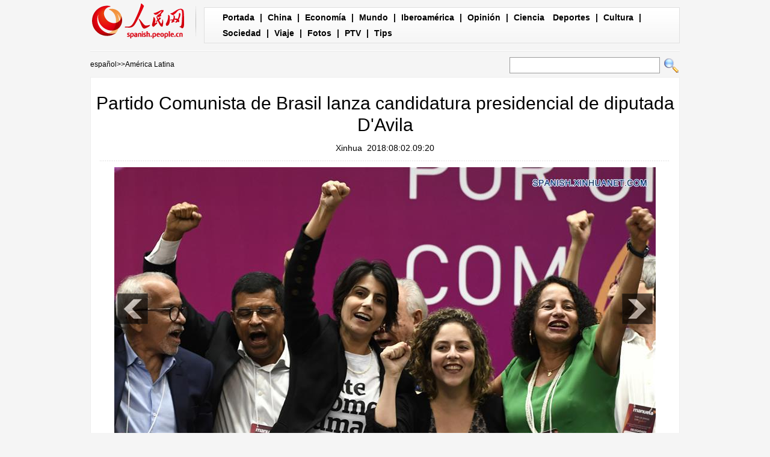

--- FILE ---
content_type: text/html
request_url: http://spanish.peopledaily.com.cn/n3/2018/0802/c31617-9487058.html
body_size: 6544
content:
<!DOCTYPE html PUBLIC "-//W3C//DTD XHTML 1.0 Transitional//EN" "http://www.w3.org/TR/xhtml1/DTD/xhtml1-transitional.dtd">

<html xmlns="http://www.w3.org/1999/xhtml">

<head>

<meta http-equiv="content-type" content="text/html;charset=UTF-8"/>

<meta http-equiv="Content-Language" content="utf-8" />

<meta content="all" name="robots" />

<title>Partido Comunista de Brasil lanza candidatura presidencial de diputada D'Avila</title>

<meta name="description" content="BRASILIA, 1 ago (Xinhua) -- El Partido Comunista de Brasil (PCdoB) lanzó hoy miércoles durante su convención nacional la candidatura presidencial de la diputada Manuela D'Avila, de 36 años, para las elecciones de octubre próximo." />

<meta name="keywords" content="" />

<meta name="filetype" content="0">

<meta name="publishedtype" content="1">

<meta name="pagetype" content="1">

<meta name="catalogs" content="F_31617">

<meta name="contentid" content="F_9487058">

<meta name="publishdate" content="2018-08-02">

<meta name="author" content="F_200808">

<meta name="source" content="Fuente：Xinhua">

<meta name="editor" content="">

<meta name="sourcetype" content="">

<meta http-equiv="X-UA-Compatible" content="IE=EmulateIE7" />

<!-- style -->

<link rel="stylesheet"  href="/img/2012gqwbc/page.css" type="text/css" media="all"  />

<link rel="stylesheet"  href="/img/2012gqwbc/pagexw.css" type="text/css" media="all"  />

<script type="text/javascript" src="/img/2012gqwbc/jquery-1.4.2.min.js"></script>

<script type="text/javascript">

$(document).ready(function()

{

	var $text = $(".pic").find("img").attr("alt");

	$(".pic_txt").text($text);

	$(".pic").find("img").attr({alt:""});

	function text_show(){

	 $(".pic_txt").show();

	 $(".pic_txt").animate({bottom:"0px"},0);

	 //$(".left_btn").css({display:"block"});

	 //$(".right_btn").css({display:"block"});

	}

	 

	$(".pic").mouseover(function(){text_show();}) 

	$(".pic_txt").mouseover(function(){text_show();})

	$(".left_btn").mouseover(function(){text_show();})

	$(".right_btn").mouseover(function(){text_show();})	 

	

	$(".pic").mouseout(function(){

	 	 //$(".pic_txt").hide();

	 	 $(".pic_txt").animate({bottom:"-80px"},0);

		 //$(".left_btn").css({display:"none"});

		 //$(".right_btn").css({display:"none"});	 

	})

})

</script>

<script language="javascript" type="text/javascript">

<!--

function checkboard(){

	var res = true;

	if (document.form1.content.value==null || document.form1.content.value=="") {

		alert("No se recibe mensajes en blanco.");

		res = false;

	}

	return res;

}

function go()

{

window.open(url="http://posts.people.com.cn/bbs_new/app/src/main/?action=list&bid=&channel_id=31617&id=9487058&lang=spanish");

}

-->

</script>

<script>



//????????



function FieldSearchFormTwo_onsubmit(){



	var SQLTitle="";



	var tempstr = Trim(document.FieldSearchFormTwo.Content.value)



	if (tempstr!=""){



		var oldStr=tempstr;



		 var searchStr=searchWordPro(oldStr);



			SQLTitle=searchStr;



			document.FieldSearchFormTwo.searchword.value=SQLTitle;



			return true;



	}else



	{



	alert("Le cadre est vide : inscrivez-y un ou plusieurs mots-clés!");



	return false;



	}







}



function searchWordPro(vsearchWord){



	var tempStr="";



	var isSpace=false;



	vsearchWord=alltrim(vsearchWord);



	var word_array =vsearchWord.split(" ");



	if(word_array.length<2) return vsearchWord;



	for (loop=0; loop < word_array.length;loop++)



	{



		if((alltrim(word_array[loop]).toLowerCase()=="or") ||(alltrim(word_array[loop]).toLowerCase()=="and")){



			return vsearchWord;



		}else{



			if(loop==0)



				tempStr=word_array[loop];



			else{



				if(alltrim(word_array[loop])!="")



					tempStr=tempStr+" and "+word_array[loop];



				}



		}



	}



	return tempStr;



}



function alltrim(a_strVarContent) 



{ 



var pos1, pos2, newstring; 







pos1 = 0; 



pos2 = 0; 



newstring = "" 







if ( a_strVarContent.length > 0 ) 



{ 



for( i=0; i<a_strVarContent.length; i++) 



{ 



if ( a_strVarContent.charAt(i) == " " ) 



pos1 = pos1 + 1; 



else 



break; 





} 







for( i=a_strVarContent.length-1; i>=0 ; i--) 



{ 



if ( a_strVarContent.charAt(i) == " " ) 



pos2 = pos2 + 1; 



else 



break; 



} 







newstring = a_strVarContent.substring(pos1, a_strVarContent.length-pos2) 







} 







return newstring; 



} 



//????



function Trim(str){



 if(str.charAt(0) == " "){



  str = str.slice(1);



  str = Trim(str); 





 }



 return str;



}







//??



</script>

</head>



<body>

<div class="top w980"> <span id="logo"><a href="http://spanish.peopledaily.com.cn/" target="_blank"><img src="/img/2012gqwbc/images/logo_xw.gif" /></a></span>

  <div><a href="http://spanish.peopledaily.com.cn/" target="_blank" class="one">Portada</a> | <a href="http://spanish.peopledaily.com.cn/31621/index.html" target="_blank">China</a> |  <a href="http://spanish.peopledaily.com.cn/31620/index.html" target="_blank">Economía</a> | <a href="http://spanish.peopledaily.com.cn/31618/index.html" target="_blank">Mundo</a> |  <a href="http://spanish.peopledaily.com.cn/31617/index.html" target="_blank">Iberoamérica</a> |  <a href="http://spanish.peopledaily.com.cn/31619/index.html" target="_blank">Opinión</a> |  <a href="http://spanish.peopledaily.com.cn//92121/index.html" target="_blank">Ciencia</a>
<a href="http://spanish.peopledaily.com.cn/31615/index.html" target="_blank">Deportes</a> |  <a href="http://spanish.peopledaily.com.cn//92122/index.html" target="_blank">Cultura</a> |  <a href="http://spanish.peopledaily.com.cn/31614/index.html" target="_blank">Sociedad</a> |  <a href="http://spanish.peopledaily.com.cn/204699/index.html" target="_blank">Viaje</a> |  <a href="http://spanish.peopledaily.com.cn/31613/index.html" target="_blank">Fotos</a> |  <a href="http://spanish.peopledaily.com.cn//101336/index.html" target="_blank">PTV</a> |  <a href="http://spanish.peopledaily.com.cn/205763/index.html" target="_blank">Tips</a></div>

</div>

<form name="FieldSearchFormTwo" method="post" action="http://search.people.com.cn/was40/people/utf8/spanish_index.jsp?type=1&channel=spanish" onsubmit="return FieldSearchFormTwo_onsubmit();"><p class="w980 clear path"> <i><a href="http://spanish.peopledaily.com.cn/" class="clink">español</a>&gt;&gt;<a href="http://spanish.peopledaily.com.cn/31617/" class="clink">América Latina</a></i>

  <input type="hidden" name="searchword">

<input name="Content" type="text" class="input1" />

  <input type="image" name="button" id="button" value="search" src="/img/2012gqwbc/images/search.gif" /></p></form>

<div class="wb_content w980">

  <h1>Partido Comunista de Brasil lanza candidatura presidencial de diputada D'Avila</h1>

  <h3><a href="http://spanish.xinhuanet.com/">Xinhua</a>&nbsp;&nbsp;2018:08:02.09:20</h3>

  <div class="line"></div>

  <div class="page_pic">

    <div class="pic"><a href="/n3/2018/0802/c31617-9487058-2.html"><img src="/NMediaFile/2018/0802/FOREIGN201808020920000520157194488.jpg" alt="BRASILIA, agosto 1, 2018 (Xinhua) -- La diputada Manuela D'Avila (c), participa durante el acto de lanzamiento de su candidatura a la Presidencia por el Partido Comunista de Brasil (PCdoB), durante la convención nacional del partido, en Brasilia, Brasil, el 1 de agosto de 2018. El PCdoB lanzó el miércoles durante su convención nacional la candidatura presidencial de la diputada Manuela D'Avila, de 36 años, para las elecciones de octubre próximo. (Xinhua/Mateus Bonomi/AGIF/AGENCIA ESTADO)&#13;" ></a>

      <div class="pic_txt"></div>

    </div>

    <div class="left_btn"></div>

    <div class="right_btn"><a href="/n3/2018/0802/c31617-9487058-2.html"></a></div>

  </div>

  <p><p>
	BRASILIA, 1 ago (Xinhua) -- El Partido Comunista de Brasil (PCdoB) lanzó hoy miércoles durante su convención nacional la candidatura presidencial de la diputada Manuela D'Avila, de 36 años, para las elecciones de octubre próximo.</p>
<p>
	Legisladores y líderes partidarios, como el gobernador del estado de Maranhao (norte), Flávio Dino, intervinieron en la convención, que aprobó todos los puntos del programa de gobierno por unanimidad.</p>
<p>
	La candidata llamó a una unidad de toda la izquierda en las elecciones de octubre y defendió la liberación del ex presidente Luiz Inácio Lula da Silva, del Partido de los Trabajadores (PT), preso desde el 7 de abril acusado de corrupción.</p>
<p>
	En su primer discurso como candidata, Manuela D'Avila criticó al Poder Judicial y calificó la prisión de Lula da Silva una injusticia.</p>
<p>
	Lula fue condenado a 12 años y un mes de prisión acusado de haber recibido un apartamento de la constructora OAS a cambio de favorecerla en contratos con Petrobras, algo que el ex mandatario niega.</p>
<p>
	La diputada dijo que algunos sectores "predominantes" del Poder Judicial están tratando de cumplir la tarea de "maldecir a la izquierda brasileña".</p>
<p>
	"En toda esa persecución el punto más alto es la prisión del ex presidente Lula. En este momento el mayor líder popular de nuestro país está encarcelado de forma inocente", agregó, lanzando la consigna de "Lula Libre".</p>
<p>
	Para D'Avila, la prisión de Lula es una reacción al hecho de que el ex mandatario lidera las encuestas de intención de voto.</p>
<p>
	"Todos saben que si él es liberado vencerá las elecciones. La democracia brasileña está presa en aquella celda en Curitiba, por eso, nuestra precandidatura siempre se sumó a los gritos de Lula Libre", agregó.</p>
<p>
	La candidata comunista criticó duramente al gobierno del presidente brasileño, Michel Temer, a quien definió como producto de un "golpe", y cuestionó las reformas aprobadas en los últimos dos años, como la enmienda constitucional que estableció un techo para los gastos públicos por 20 años y la reforma laboral.</p>
<p>
	"Nuestro pueblo, por culpa de esas políticas resultantes del golpe, sufre con desempleo récord. Defenderé la revocación de la reforma laboral y de todas las demás medidas aprobadas por este gobierno sin legitimidad social", afirmó.</p>
<p>
	Según D'Avila, para vencer la quinta elección consecutiva, el campo de la izquierda debe unirse en torno a un proyecto único, lo cual, dijo, será defendido por ella y por el PCdoB "hasta el último día que sea posible".</p>
<p>
	"No podemos permitir que ellos, con sus ropas variadas, con su proyecto único de destrucción del Estado brasileño, venzan la elección. Necesitamos estar lo más unidos que sea posible para que vencer la elección e interrumpir el ciclo de destrucción", enfatizó.</p>
<p>
	El plazo para que se forme un frente de las fuerzas de izquierda termina hasta el 15 de agosto, fin del plazo para registro de las candidaturas.</p>
<p>
	Manuela D'Avila fue dos veces diputada federal y lideró la bancada del PCdoB en la Cámara de Diputados en 2013. Desde 2015 ocupa una plaza en la Asamblea Legislativa de Porto Alegre.</p>
<p>
	En 2012, la ex diputada quedó en segundo lugar en la disputa para la alcaldía de Porto Alegre.</p>
<p>
	Surgida del movimiento estudiantil, D'Avila fue elegida en 2004 como la concejal más joven en la historia de esa ciudad.</p>
<br><center><a href="/n3/2018/0802/c31617-9487058.html" class="common_current_page">【1】</a><a href="/n3/2018/0802/c31617-9487058-2.html" class="abl2">【2】</a><a href="/n3/2018/0802/c31617-9487058-3.html" class="abl2">【3】</a></center><br><center><table border="0" align="center" width="40%"><tr><td width="50%" align="center"><a href="/n3/2018/0802/c31617-9487058-2.html"><img src="/img/page/next_sp.jpg" border="0"></a></td></tr></table></center></p>

  <em>(Web editor: 赵健, Rocío&nbsp;Huang)</em>

  <div class="line"></div>

  </div>





<div class="wb2_content w980 mt10 clear">

  <div class="wb_left fl">

    

    

    <h2><b>Comentario</b></h2>

    <div class="wb_6 clearfix">
        <form action="http://103.42.76.205/spain/index.php/Comment/insercomment" id="form" name="form" method="post" accept-charset="utf-8">
        <input type = "hidden" name = "type" value = "0">
        <input type = "hidden" name = "news_id" id = "news_id" value = "9487058">
        <input type = "hidden" name = "news_url" value = "http://spanish.peopledaily.com.cn/n3/2018/0802/c31617-9487058.html">
        <input type = "hidden" name = "news_title" value = 'Partido Comunista de Brasil lanza candidatura presidencial de diputada D'Avila'>
        <input type = "hidden" name = "node_id" value = "31617">
        <ul>
            <li>Nombre de usuario <input type="text"  name="uid" id="uid" class="on" /></li>
            <li><textarea  name="comment" id="comment" cols="45" rows="5"></textarea></li>
            <li class="on"><img src="/img/2011spanishpd/images/icon_chake.gif" alt="" onclick="chake_submit()" />&nbsp;&nbsp;&nbsp;&nbsp;<a href="http://103.42.76.205/spain/index.php/comment/netuser/9487058" target="_blank">Leer todos los comentarios</a></li>
        </ul>
        </form>
    </div>
    <div class="ly_11 clearfix">
        
    </div>

  </div>

  <div class="wb_right fr">

    <h2><b>Noticias</b></h2>
    <ul class="fl list_14 l_h24"><li><a href='/n3/2017/0620/c31614-9230854.html' target="_blank">Los juguetes que disparan palillos de dientes preocupan a los padres</a></li>
<li><a href='/n3/2017/0620/c92122-9230905.html' target="_blank">Chef italiano destaca el privilegiado sabor de las trufas chinas</a></li>
<li><a href='/n3/2017/0621/c92121-9231296.html' target="_blank">Gracias a nueva prueba de ADN, el gato doméstico ya sabe su origen</a></li>
<li><a href='/n3/2017/0621/c31614-9231439.html' target="_blank">El Ejército Popular de Liberación gana corazones en Hong Kong</a></li>
<li><a href='/n3/2017/0621/c31620-9231352.html' target="_blank">El mercado de la comida a domicilio muestra un gran potencial</a></li>
<li><a href='/n3/2017/0621/c31620-9231441.html' target="_blank">Baidu y el Banco Agrícola de China anuncian una alianza “inteligente”</a></li>
<li><a href='/n3/2017/0621/c31619-9231418.html' target="_blank">Una mejor construcción de marcas chinas impulsará la imagen de la nación</a></li>
</ul>

  </div>

  <div><img src="/img/2012gqwbc/images/bt.gif" width="981" height="1" /></div>

</div>
<div class="wb1_content w980 mt10 clear">
  <h2><b>Fotos</b></h2>
  <ul><li><a href="/n3/2018/0802/c31617-9487058.html" target="_blank"><img src="/NMediaFile/2018/0802/FOREIGN201808020920000520157194488.jpg" width="176" height="108" border="0" alt="BRASILIA, agosto 1, 2018 (Xinhua) -- La diputada Manuela D'Avila (c), participa durante el acto de lanzamiento de su candidatura a la Presidencia por el Partido Comunista de Brasil (PCdoB), durante la convención nacional del partido, en Brasilia, Brasil, el 1 de agosto de 2018. El PCdoB lanzó el miércoles durante su convención nacional la candidatura presidencial de la diputada Manuela D'Avila, de 36 años, para las elecciones de octubre próximo. (Xinhua/Mateus Bonomi/AGIF/AGENCIA ESTADO)&#13;"/></a><i><a href="/n3/2018/0802/c31617-9487058.html" target="_blank">BRASILIA, agosto 1, 2018 (Xinhua) -- La diputada Manuela D'Avila (c), participa durante el acto de lanzamiento de su candidatura a la Presidencia por el Partido Comunista de Brasil (PCdoB), durante la convención nacional del partido, en Brasilia, Brasil, el 1 de agosto de 2018. El PCdoB lanzó el miércoles durante su convención nacional la candidatura presidencial de la diputada Manuela D'Avila, de 36 años, para las elecciones de octubre próximo. (Xinhua/Mateus Bonomi/AGIF/AGENCIA ESTADO)<br></a></i></li>
<li><a href="/n3/2018/0802/c31620-9486979.html" target="_blank"><img src="/NMediaFile/2018/0802/FOREIGN201808020838000499053280340.jpg" width="176" height="108" border="0" alt="Vista del primer ferrocarril urbano de Vietnam, realizando las pruebas finales en Hanoi, Vietnam, el 1 de agosto de 2018. El primer ferrocarril urbano de Vietnam, construido por China Railway Sixth Group Co. Ltd, comenzó el miércoles las pruebas finales. (Xinhua/VNA) "/></a><i><a href="/n3/2018/0802/c31620-9486979.html" target="_blank">Vista del primer ferrocarril urbano de Vietnam, realizando las pruebas finales en Hanoi, Vietnam, el 1 de agosto de 2018. El primer ferrocarril urbano de Vietnam, construido por China Railway Sixth Group Co. Ltd, comenzó el miércoles las pruebas finales. (Xinhua/VNA) </a></i></li>
<li><a href="/n3/2018/0801/c92122-9486832.html" target="_blank"><img src="/NMediaFile/2018/0801/FOREIGN201808011530000452040318798.jpg" width="176" height="108" border="0" alt="El 26 de julio del 2018 se celebró en el encantador Lago Salado Qarhan un torneo por invitación de vehículos aéreos no tripulados. "/></a><i><a href="/n3/2018/0801/c92122-9486832.html" target="_blank">El 26 de julio del 2018 se celebró en el encantador Lago Salado Qarhan un torneo por invitación de vehículos aéreos no tripulados. </a></i></li>
<li><a href="/n3/2018/0801/c31621-9486826.html" target="_blank"><img src="/NMediaFile/2018/0801/FOREIGN201808011525000571081770828.jpg" width="176" height="108" border="0" alt="El equipo chino que asiste a los Juegos Internacionales de Ejércitos 2018."/></a><i><a href="/n3/2018/0801/c31621-9486826.html" target="_blank">El equipo chino que asiste a los Juegos Internacionales de Ejércitos 2018.</a></i></li>
<li><a href="/n3/2018/0801/c92121-9486789.html" target="_blank"><img src="/NMediaFile/2018/0801/FOREIGN201808011404000527697343111.jpg" width="176" height="108" border="0" alt="El buque chino de investigación científica Océano 1 (Dayang Yihao, en idioma chino) se prepara este martes para navegar en Qingdao, provincia de Shandong. Durante la travesía realizará investigaciones científicas sobre ecosistemas de aguas profundas y recursos naturales en el noreste del Océano Pacífico. [Foto: Xinhua]"/></a><i><a href="/n3/2018/0801/c92121-9486789.html" target="_blank">El buque chino de investigación científica Océano 1 (Dayang Yihao, en idioma chino) se prepara este martes para navegar en Qingdao, provincia de Shandong. Durante la travesía realizará investigaciones científicas sobre ecosistemas de aguas profundas y recursos naturales en el noreste del Océano Pacífico. [Foto: Xinhua]</a></i></li>
<li><a href="/n3/2018/0801/c31621-9486671.html" target="_blank"><img src="/NMediaFile/2018/0801/FOREIGN201808011024000414600571742.jpg" width="176" height="108" border="0" alt="(Xinhua/Ding Haitao)"/></a><i><a href="/n3/2018/0801/c31621-9486671.html" target="_blank">(Xinhua/Ding Haitao)</a></i></li>
<li><a href="/n3/2018/0731/c92121-9486438.html" target="_blank"><img src="/NMediaFile/2018/0731/FOREIGN201807311513000258055503176.jpg" width="176" height="108" border="0" alt="Exposición Internacional de Dibujo Infantil “Física ante mis ojos&quot;, celebrada en Sydney, Australia. (Foto: Ji He/ Pueblo en Línea)"/></a><i><a href="/n3/2018/0731/c92121-9486438.html" target="_blank">Exposición Internacional de Dibujo Infantil “Física ante mis ojos&quot;, celebrada en Sydney, Australia. (Foto: Ji He/ Pueblo en Línea)</a></i></li>
<li><a href="/n3/2018/0731/c92122-9486350.html" target="_blank"><img src="/NMediaFile/2018/0731/FOREIGN201807311028000238121170991.jpg" width="176" height="108" border="0"/></a><i></i></li>
<li><a href="/n3/2018/0731/c31621-9486236.html" target="_blank"><img src="/NMediaFile/2018/0731/FOREIGN201807310907000237692323036.jpg" width="176" height="108" border="0" alt="(Xinhua/Ding Haitao)"/></a><i><a href="/n3/2018/0731/c31621-9486236.html" target="_blank">(Xinhua/Ding Haitao)</a></i></li>
<li><a href="/n3/2018/0730/c31614-9486099.html" target="_blank"><img src="/NMediaFile/2018/0730/FOREIGN201807301538000457492026867.jpg" width="176" height="108" border="0" alt="Este el primer museo submarino del mundo que se puede visitar sin necesidad de bucear. Está ubicado en Fuling, Chongqing, China, 24 de julio del 2018. (Foto: chinadaily.com.cn)"/></a><i><a href="/n3/2018/0730/c31614-9486099.html" target="_blank">Este el primer museo submarino del mundo que se puede visitar sin necesidad de bucear. Está ubicado en Fuling, Chongqing, China, 24 de julio del 2018. (Foto: chinadaily.com.cn)</a></i></li>

</ul>
</div>



<div id="copyright"><div id="copyright">Copyright: Queda rigurosamente prohibida la redistribución total o parcial de los <br />
contenidos de los servicios de Pueblo en Línea sin el consentimiento expreso suyo. </div></div>

<img src="http://counter.people.cn:8000/d.gif?id=9487058" width=0 height=0 style="display:none;">
<script src="/img/FOREIGN/2015/11/212722/js/jquery.cookie.js" type="text/javascript"></script>
<script type="text/javascript">
function chake_submit(){
	var uid = $('#uid').val();  
	var comment = $('#comment').val(); 
	var news_id = $('#news_id').val();

	var cookies_newsid = $.cookie(news_id);
	if (cookies_newsid == comment){
		alert('Merci d’éviter les spams.');
		return false;
	}else{
		if(uid == ''){
			alert('Choisir un pseudo');
			return false;
		}
		if(comment == ''){
		   alert('Laissez un commentaire.');
		   return false;
		}
		$.cookie(news_id, comment, { expires: 1 }); 
		document.getElementById('form').submit();  
	}
}
</script>
<script src="/css/2010tianrun/webdig_test.js" language="javascript" type="text/javascript"></script>

</body>

</html>

